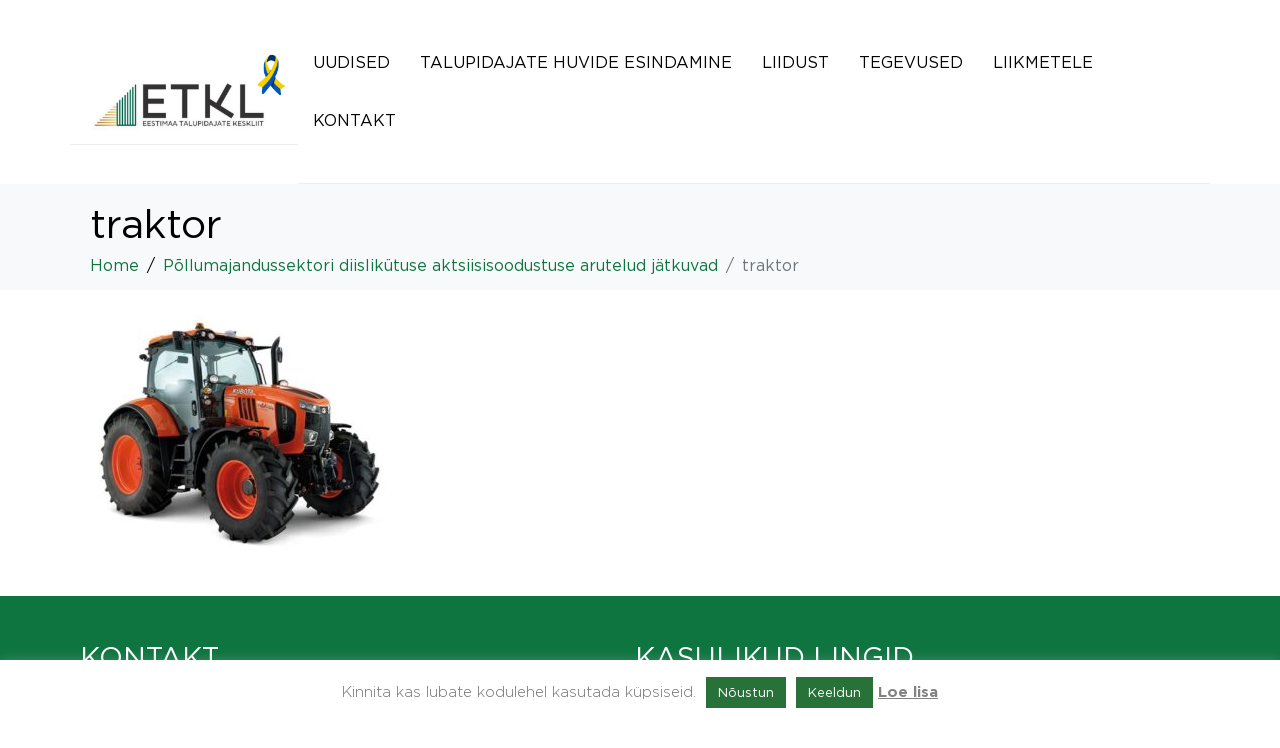

--- FILE ---
content_type: text/css
request_url: https://www.taluliit.ee/wp-content/plugins/simple-event-planner/public/css/simple-event-planner-public.css?ver=2.1.1
body_size: 8377
content:
@charset "UTF-8";
/**
 * Simple Event Planner Front-end Core CSS File - V 2.1.1
 *
 * @author PressTigers <support@presstigers.com>, 2016
 *
 * @since   1.0.0
 */
/*--------------------------------------------------------------
>>> TABLE OF CONTENTS:
----------------------------------------------------------------
1. Bootstrap
2. Simple Event Planner
    2.1. Reset and dependencies
    2.2. Components
    2.3. Pages
--------------------------------------------------------------*/
/*--------------------------------------------------------------
1. Bootstrap
--------------------------------------------------------------*/
/*!
 * Bootstrap v3.3.7 (http://getbootstrap.com)
 * Copyright 2011-2016 Twitter, Inc.
 * Licensed under MIT (https://github.com/twbs/bootstrap/blob/master/LICENSE)
 */
.sep-page .alert {
    margin-bottom: 20px;
    border: 1px solid transparent;
    border-radius: 4px;
    float: left;
    padding: 15px;
    width: 100%;
    font-size: 14px;
}
.sep-page .alert h4 {
    margin-top: 0;
    color: inherit;
}
.sep-page .alert .alert-link {
    font-weight: bold;
}
.sep-page .alert > p,
.sep-page .alert > ul {
    margin-bottom: 0;
}
.sep-page .alert > p + p {
    margin-top: 5px;
}
.sep-page .alert-dismissable,
.sep-page .alert-dismissible {
    padding-right: 35px;
}
.sep-page .alert-dismissable .close,
.sep-page .alert-dismissible .close {
    position: relative;
    top: -2px;
    right: -21px;
    color: inherit;
}
.sep-page .alert-success {
    background-color: #dff0d8;
    border-color: #d6e9c6;
    color: #3c763d;
}
.sep-page .alert-success hr {
    border-top-color: #c9e2b3;
}
.sep-page .alert-success .alert-link {
    color: #2b542c;
}
.sep-page .alert-info {
    background-color: #d9edf7;
    border-color: #bce8f1;
    color: #31708f;
}
.sep-page .alert-info hr {
    border-top-color: #a6e1ec;
}
.sep-page .alert-info .alert-link {
    color: #245269;
}
.sep-page .alert-warning {
    background-color: #fcf8e3;
    border-color: #faebcc;
    color: #8a6d3b;
}
.sep-page .alert-warning hr {
    border-top-color: #f7e1b5;
}
.sep-page .alert-warning .alert-link {
    color: #66512c;
}
.sep-page .alert-danger {
    background-color: #f2dede;
    border-color: #ebccd1;
    color: #a94442;
}
.sep-page .alert-danger hr {
    border-top-color: #e4b9c0;
}
.sep-page .alert-danger .alert-link {
    color: #843534;
}
.sep-page * {
    -webkit-box-sizing: border-box;
    -moz-box-sizing: border-box;
    box-sizing: border-box;
}
.sep-page *:before,
.sep-page *:after {
    -webkit-box-sizing: border-box;
    -moz-box-sizing: border-box;
    box-sizing: border-box;
}
.sep-page html {
    font-size: 10px;
    -webkit-tap-highlight-color: rgba(0, 0, 0, 0);
}
.sep-page body {
    font-family: "Roboto", sans-serif;
    font-size: 14px;
    line-height: 1.42857143;
    color: #868686;
    background-color: #fff;
}
.sep-page input,
.sep-page button,
.sep-page select,
.sep-page textarea {
    font-family: inherit;
    font-size: inherit;
    line-height: inherit;
}
.sep-page a {
    color: #3297fa;
    text-decoration: none;
}
.sep-page a:hover,
.sep-page a:focus {
    color: #02305e;
    text-decoration: none;
}
.sep-page a:focus {
    outline: thin dotted;
    outline: 5px auto -webkit-focus-ring-color;
    outline-offset: -2px;
}
.sep-page figure {
    margin: 0;
}
.sep-page img {
    vertical-align: middle;
}
.sep-page .img-responsive {
    display: block;
    max-width: 100%;
    height: auto;
}
.sep-page .img-rounded {
    border-radius: 6px;
}
.sep-page .img-circle {
    border-radius: 50%;
}
.sep-page .sr-only {
    position: absolute;
    width: 1px;
    height: 1px;
    margin: -1px;
    padding: 0;
    overflow: hidden;
    clip: rect(0, 0, 0, 0);
    border: 0;
}
.sep-page .sr-only-focusable:active,
.sep-page .sr-only-focusable:focus {
    position: static;
    width: auto;
    height: auto;
    margin: 0;
    overflow: visible;
    clip: auto;
}
.sep-page [role="button"] {
    cursor: pointer;
}
.sep-page h1,
.sep-page h2,
.sep-page h3,
.sep-page h4,
.sep-page h5,
.sep-page h6,
.sep-page .h1,
.sep-page .h2,
.sep-page .h3,
.sep-page .h4,
.sep-page .h5,
.sep-page .h6 {
    font-family: inherit;
    font-weight: 400;
    line-height: 1.1;
    color: inherit;
}
.sep-page h1 small,
.sep-page h2 small,
.sep-page h3 small,
.sep-page h4 small,
.sep-page h5 small,
.sep-page h6 small,
.sep-page .h1 small,
.sep-page .h2 small,
.sep-page .h3 small,
.sep-page .h4 small,
.sep-page .h5 small,
.sep-page .h6 small,
.sep-page h1 .small,
.sep-page h2 .small,
.sep-page h3 .small,
.sep-page h4 .small,
.sep-page h5 .small,
.sep-page h6 .small,
.sep-page .h1 .small,
.sep-page .h2 .small,
.sep-page .h3 .small,
.sep-page .h4 .small,
.sep-page .h5 .small,
.sep-page .h6 .small {
    font-weight: normal;
    line-height: 1;
}
.sep-page h1,
.sep-page .h1,
.sep-page h2,
.sep-page .h2,
.sep-page h3,
.sep-page .h3 {
    margin-top: 20px;
    margin-bottom: 10px;
}
.sep-page h1 small,
.sep-page .h1 small,
.sep-page h2 small,
.sep-page .h2 small,
.sep-page h3 small,
.sep-page .h3 small,
.sep-page h1 .small,
.sep-page .h1 .small,
.sep-page h2 .small,
.sep-page .h2 .small,
.sep-page h3 .small,
.sep-page .h3 .small {
    font-size: 65%;
}
.sep-page h4,
.sep-page .h4,
.sep-page h5,
.sep-page .h5,
.sep-page h6,
.sep-page .h6 {
    margin-top: 10px;
    margin-bottom: 10px;
}
.sep-page h4 small,
.sep-page .h4 small,
.sep-page h5 small,
.sep-page .h5 small,
.sep-page h6 small,
.sep-page .h6 small,
.sep-page h4 .small,
.sep-page .h4 .small,
.sep-page h5 .small,
.sep-page .h5 .small,
.sep-page h6 .small,
.sep-page .h6 .small {
    font-size: 75%;
}
.sep-page h1,
.sep-page .h1 {
    font-size: 36px;
}
.sep-page h2,
.sep-page .h2 {
    font-size: 30px;
}
.sep-page h3,
.sep-page .h3 {
    font-size: 24px;
}
.sep-page h4,
.sep-page .h4 {
    font-size: 18px;
}
.sep-page h5,
.sep-page .h5 {
    font-size: 14px;
}
.sep-page h6,
.sep-page .h6 {
    font-size: 12px;
}
.sep-page p {
    margin: 0 0 10px;
}
.sep-page .text-left {
    text-align: left;
}
.sep-page .text-right {
    text-align: right;
}
.sep-page .text-center {
    text-align: center;
}
.sep-page .text-justify {
    text-align: justify;
}
.sep-page .text-nowrap {
    white-space: nowrap;
}
.sep-page .text-lowercase {
    text-transform: lowercase;
}
.sep-page .text-uppercase {
    text-transform: uppercase;
}
.sep-page .text-capitalize {
    text-transform: capitalize;
}
.sep-page .text-primary {
    color: #3297fa;
}
a.sep-page .text-primary:hover,
a.sep-page .text-primary:focus {
    color: #067ef3;
}
.sep-page .bg-primary {
    color: #fff;
    background-color: #3297fa;
}
a.sep-page .bg-primary:hover,
a.sep-page .bg-primary:focus {
    background-color: #067ef3;
}
.sep-page ul,
.sep-page ol {
    margin-top: 0;
    margin-bottom: 10px;
}
.sep-page ul ul,
.sep-page ol ul,
.sep-page ul ol,
.sep-page ol ol {
    margin-bottom: 0;
}
.sep-page .container {
    margin-right: auto;
    margin-left: auto;
    padding-left: 15px;
    padding-right: 15px;
}
@media (min-width: 768px) {
    .sep-page .container {
        width: 750px;
    }
}
@media (min-width: 992px) {
    .sep-page .container {
        width: 970px;
    }
}
@media (min-width: 1200px) {
    .sep-page .container {
        width: 1170px;
    }
}
.sep-page .container-fluid {
    margin-right: auto;
    margin-left: auto;
    padding-left: 15px;
    padding-right: 15px;
}
.sep-page .row {
    margin-left: -15px;
    margin-right: -15px;
}
.sep-page .col-xs-1, .col-sm-1, .col-md-1, .col-lg-1, .col-xs-2, .col-sm-2, .col-md-2, .col-lg-2, .col-xs-3, .col-sm-3, .col-md-3, .col-lg-3, .col-xs-4, .col-sm-4, .col-md-4, .col-lg-4, .col-xs-5, .col-sm-5, .col-md-5, .col-lg-5, .col-xs-6, .col-sm-6, .col-md-6, .col-lg-6, .col-xs-7, .col-sm-7, .col-md-7, .col-lg-7, .col-xs-8, .col-sm-8, .col-md-8, .col-lg-8, .col-xs-9, .col-sm-9, .col-md-9, .col-lg-9, .col-xs-10, .col-sm-10, .col-md-10, .col-lg-10, .col-xs-11, .col-sm-11, .col-md-11, .col-lg-11, .col-xs-12, .col-sm-12, .col-md-12, .col-lg-12 {
    position: relative;
    min-height: 1px;
    padding-left: 15px;
    padding-right: 15px;
}
.sep-page .col-xs-1, .col-xs-2, .col-xs-3, .col-xs-4, .col-xs-5, .col-xs-6, .col-xs-7, .col-xs-8, .col-xs-9, .col-xs-10, .col-xs-11, .col-xs-12 {
    float: left;
}
.sep-page .col-xs-12 {
    width: 100%;
}
.sep-page .col-xs-11 {
    width: 91.66666667%;
}
.sep-page .col-xs-10 {
    width: 83.33333333%;
}
.sep-page .col-xs-9 {
    width: 75%;
}
.sep-page .col-xs-8 {
    width: 66.66666667%;
}
.sep-page .col-xs-7 {
    width: 58.33333333%;
}
.sep-page .col-xs-6 {
    width: 50%;
}
.sep-page .col-xs-5 {
    width: 41.66666667%;
}
.sep-page .col-xs-4 {
    width: 33.33333333%;
}
.sep-page .col-xs-3 {
    width: 25%;
}
.sep-page .col-xs-2 {
    width: 16.66666667%;
}
.sep-page .col-xs-1 {
    width: 8.33333333%;
}
.sep-page .col-xs-pull-12 {
    right: 100%;
}
.sep-page .col-xs-pull-11 {
    right: 91.66666667%;
}
.sep-page .col-xs-pull-10 {
    right: 83.33333333%;
}
.sep-page .col-xs-pull-9 {
    right: 75%;
}
.sep-page .col-xs-pull-8 {
    right: 66.66666667%;
}
.sep-page .col-xs-pull-7 {
    right: 58.33333333%;
}
.sep-page .col-xs-pull-6 {
    right: 50%;
}
.sep-page .col-xs-pull-5 {
    right: 41.66666667%;
}
.sep-page .col-xs-pull-4 {
    right: 33.33333333%;
}
.sep-page .col-xs-pull-3 {
    right: 25%;
}
.sep-page .col-xs-pull-2 {
    right: 16.66666667%;
}
.sep-page .col-xs-pull-1 {
    right: 8.33333333%;
}
.sep-page .col-xs-pull-0 {
    right: auto;
}
.sep-page .col-xs-push-12 {
    left: 100%;
}
.sep-page .col-xs-push-11 {
    left: 91.66666667%;
}
.sep-page .col-xs-push-10 {
    left: 83.33333333%;
}
.sep-page .col-xs-push-9 {
    left: 75%;
}
.sep-page .col-xs-push-8 {
    left: 66.66666667%;
}
.sep-page .col-xs-push-7 {
    left: 58.33333333%;
}
.sep-page .col-xs-push-6 {
    left: 50%;
}
.sep-page .col-xs-push-5 {
    left: 41.66666667%;
}
.sep-page .col-xs-push-4 {
    left: 33.33333333%;
}
.sep-page .col-xs-push-3 {
    left: 25%;
}
.sep-page .col-xs-push-2 {
    left: 16.66666667%;
}
.sep-page .col-xs-push-1 {
    left: 8.33333333%;
}
.sep-page .col-xs-push-0 {
    left: auto;
}
.sep-page .col-xs-offset-12 {
    margin-left: 100%;
}
.sep-page .col-xs-offset-11 {
    margin-left: 91.66666667%;
}
.sep-page .col-xs-offset-10 {
    margin-left: 83.33333333%;
}
.sep-page .col-xs-offset-9 {
    margin-left: 75%;
}
.sep-page .col-xs-offset-8 {
    margin-left: 66.66666667%;
}
.sep-page .col-xs-offset-7 {
    margin-left: 58.33333333%;
}
.sep-page .col-xs-offset-6 {
    margin-left: 50%;
}
.sep-page .col-xs-offset-5 {
    margin-left: 41.66666667%;
}
.sep-page .col-xs-offset-4 {
    margin-left: 33.33333333%;
}
.sep-page .col-xs-offset-3 {
    margin-left: 25%;
}
.sep-page .col-xs-offset-2 {
    margin-left: 16.66666667%;
}
.sep-page .col-xs-offset-1 {
    margin-left: 8.33333333%;
}
.sep-page .col-xs-offset-0 {
    margin-left: 0%;
}
@media (min-width: 768px) {
    .sep-page .col-sm-1, .col-sm-2, .col-sm-3, .col-sm-4, .col-sm-5, .col-sm-6, .col-sm-7, .col-sm-8, .col-sm-9, .col-sm-10, .col-sm-11, .col-sm-12 {
        float: left;
    }
    .sep-page .col-sm-12 {
        width: 100%;
    }
    .sep-page .col-sm-11 {
        width: 91.66666667%;
    }
    .sep-page .col-sm-10 {
        width: 83.33333333%;
    }
    .sep-page .col-sm-9 {
        width: 75%;
    }
    .sep-page .col-sm-8 {
        width: 66.66666667%;
    }
    .sep-page .col-sm-7 {
        width: 58.33333333%;
    }
    .sep-page .col-sm-6 {
        width: 50%;
    }
    .sep-page .col-sm-5 {
        width: 41.66666667%;
    }
    .sep-page .col-sm-4 {
        width: 33.33333333%;
    }
    .sep-page .col-sm-3 {
        width: 25%;
    }
    .sep-page .col-sm-2 {
        width: 16.66666667%;
    }
    .sep-page .col-sm-1 {
        width: 8.33333333%;
    }
    .sep-page .col-sm-pull-12 {
        right: 100%;
    }
    .sep-page .col-sm-pull-11 {
        right: 91.66666667%;
    }
    .sep-page .col-sm-pull-10 {
        right: 83.33333333%;
    }
    .sep-page .col-sm-pull-9 {
        right: 75%;
    }
    .sep-page .col-sm-pull-8 {
        right: 66.66666667%;
    }
    .sep-page .col-sm-pull-7 {
        right: 58.33333333%;
    }
    .sep-page .col-sm-pull-6 {
        right: 50%;
    }
    .sep-page .col-sm-pull-5 {
        right: 41.66666667%;
    }
    .sep-page .col-sm-pull-4 {
        right: 33.33333333%;
    }
    .sep-page .col-sm-pull-3 {
        right: 25%;
    }
    .sep-page .col-sm-pull-2 {
        right: 16.66666667%;
    }
    .sep-page .col-sm-pull-1 {
        right: 8.33333333%;
    }
    .sep-page .col-sm-pull-0 {
        right: auto;
    }
    .sep-page .col-sm-push-12 {
        left: 100%;
    }
    .sep-page .col-sm-push-11 {
        left: 91.66666667%;
    }
    .sep-page .col-sm-push-10 {
        left: 83.33333333%;
    }
    .sep-page .col-sm-push-9 {
        left: 75%;
    }
    .sep-page .col-sm-push-8 {
        left: 66.66666667%;
    }
    .sep-page .col-sm-push-7 {
        left: 58.33333333%;
    }
    .sep-page .col-sm-push-6 {
        left: 50%;
    }
    .sep-page .col-sm-push-5 {
        left: 41.66666667%;
    }
    .sep-page .col-sm-push-4 {
        left: 33.33333333%;
    }
    .sep-page .col-sm-push-3 {
        left: 25%;
    }
    .sep-page .col-sm-push-2 {
        left: 16.66666667%;
    }
    .sep-page .col-sm-push-1 {
        left: 8.33333333%;
    }
    .sep-page .col-sm-push-0 {
        left: auto;
    }
    .sep-page .col-sm-offset-12 {
        margin-left: 100%;
    }
    .sep-page .col-sm-offset-11 {
        margin-left: 91.66666667%;
    }
    .sep-page .col-sm-offset-10 {
        margin-left: 83.33333333%;
    }
    .sep-page .col-sm-offset-9 {
        margin-left: 75%;
    }
    .sep-page .col-sm-offset-8 {
        margin-left: 66.66666667%;
    }
    .sep-page .col-sm-offset-7 {
        margin-left: 58.33333333%;
    }
    .sep-page .col-sm-offset-6 {
        margin-left: 50%;
    }
    .sep-page .col-sm-offset-5 {
        margin-left: 41.66666667%;
    }
    .sep-page .col-sm-offset-4 {
        margin-left: 33.33333333%;
    }
    .sep-page .col-sm-offset-3 {
        margin-left: 25%;
    }
    .sep-page .col-sm-offset-2 {
        margin-left: 16.66666667%;
    }
    .sep-page .col-sm-offset-1 {
        margin-left: 8.33333333%;
    }
    .sep-page .col-sm-offset-0 {
        margin-left: 0%;
    }
}
@media (min-width: 992px) {
    .sep-page .col-md-1, .col-md-2, .col-md-3, .col-md-4, .col-md-5, .col-md-6, .col-md-7, .col-md-8, .col-md-9, .col-md-10, .col-md-11, .col-md-12 {
        float: left;
    }
    .sep-page .col-md-12 {
        width: 100%;
    }
    .sep-page .col-md-11 {
        width: 91.66666667%;
    }
    .sep-page .col-md-10 {
        width: 83.33333333%;
    }
    .sep-page .col-md-9 {
        width: 75%;
    }
    .sep-page .col-md-8 {
        width: 66.66666667%;
    }
    .sep-page .col-md-7 {
        width: 58.33333333%;
    }
    .sep-page .col-md-6 {
        width: 50%;
    }
    .sep-page .col-md-5 {
        width: 41.66666667%;
    }
    .sep-page .col-md-4 {
        width: 33.33333333%;
    }
    .sep-page .col-md-3 {
        width: 25%;
    }
    .sep-page .col-md-2 {
        width: 16.66666667%;
    }
    .sep-page .col-md-1 {
        width: 8.33333333%;
    }
    .sep-page .col-md-pull-12 {
        right: 100%;
    }
    .sep-page .col-md-pull-11 {
        right: 91.66666667%;
    }
    .sep-page .col-md-pull-10 {
        right: 83.33333333%;
    }
    .sep-page .col-md-pull-9 {
        right: 75%;
    }
    .sep-page .col-md-pull-8 {
        right: 66.66666667%;
    }
    .sep-page .col-md-pull-7 {
        right: 58.33333333%;
    }
    .sep-page .col-md-pull-6 {
        right: 50%;
    }
    .sep-page .col-md-pull-5 {
        right: 41.66666667%;
    }
    .sep-page .col-md-pull-4 {
        right: 33.33333333%;
    }
    .sep-page .col-md-pull-3 {
        right: 25%;
    }
    .sep-page .col-md-pull-2 {
        right: 16.66666667%;
    }
    .sep-page .col-md-pull-1 {
        right: 8.33333333%;
    }
    .sep-page .col-md-pull-0 {
        right: auto;
    }
    .sep-page .col-md-push-12 {
        left: 100%;
    }
    .sep-page .col-md-push-11 {
        left: 91.66666667%;
    }
    .sep-page .col-md-push-10 {
        left: 83.33333333%;
    }
    .sep-page .col-md-push-9 {
        left: 75%;
    }
    .sep-page .col-md-push-8 {
        left: 66.66666667%;
    }
    .sep-page .col-md-push-7 {
        left: 58.33333333%;
    }
    .sep-page .col-md-push-6 {
        left: 50%;
    }
    .sep-page .col-md-push-5 {
        left: 41.66666667%;
    }
    .sep-page .col-md-push-4 {
        left: 33.33333333%;
    }
    .sep-page .col-md-push-3 {
        left: 25%;
    }
    .sep-page .col-md-push-2 {
        left: 16.66666667%;
    }
    .sep-page .col-md-push-1 {
        left: 8.33333333%;
    }
    .sep-page .col-md-push-0 {
        left: auto;
    }
    .sep-page .col-md-offset-12 {
        margin-left: 100%;
    }
    .sep-page .col-md-offset-11 {
        margin-left: 91.66666667%;
    }
    .sep-page .col-md-offset-10 {
        margin-left: 83.33333333%;
    }
    .sep-page .col-md-offset-9 {
        margin-left: 75%;
    }
    .sep-page .col-md-offset-8 {
        margin-left: 66.66666667%;
    }
    .sep-page .col-md-offset-7 {
        margin-left: 58.33333333%;
    }
    .sep-page .col-md-offset-6 {
        margin-left: 50%;
    }
    .sep-page .col-md-offset-5 {
        margin-left: 41.66666667%;
    }
    .sep-page .col-md-offset-4 {
        margin-left: 33.33333333%;
    }
    .sep-page .col-md-offset-3 {
        margin-left: 25%;
    }
    .sep-page .col-md-offset-2 {
        margin-left: 16.66666667%;
    }
    .sep-page .col-md-offset-1 {
        margin-left: 8.33333333%;
    }
    .sep-page .col-md-offset-0 {
        margin-left: 0%;
    }
}
@media (min-width: 1200px) {
    .sep-page .col-lg-1, .col-lg-2, .col-lg-3, .col-lg-4, .col-lg-5, .col-lg-6, .col-lg-7, .col-lg-8, .col-lg-9, .col-lg-10, .col-lg-11, .col-lg-12 {
        float: left;
    }
    .sep-page .col-lg-12 {
        width: 100%;
    }
    .sep-page .col-lg-11 {
        width: 91.66666667%;
    }
    .sep-page .col-lg-10 {
        width: 83.33333333%;
    }
    .sep-page .col-lg-9 {
        width: 75%;
    }
    .sep-page .col-lg-8 {
        width: 66.66666667%;
    }
    .sep-page .col-lg-7 {
        width: 58.33333333%;
    }
    .sep-page .col-lg-6 {
        width: 50%;
    }
    .sep-page .col-lg-5 {
        width: 41.66666667%;
    }
    .sep-page .col-lg-4 {
        width: 33.33333333%;
    }
    .sep-page .col-lg-3 {
        width: 25%;
    }
    .sep-page .col-lg-2 {
        width: 16.66666667%;
    }
    .sep-page .col-lg-1 {
        width: 8.33333333%;
    }
    .sep-page .col-lg-pull-12 {
        right: 100%;
    }
    .sep-page .col-lg-pull-11 {
        right: 91.66666667%;
    }
    .sep-page .col-lg-pull-10 {
        right: 83.33333333%;
    }
    .sep-page .col-lg-pull-9 {
        right: 75%;
    }
    .sep-page .col-lg-pull-8 {
        right: 66.66666667%;
    }
    .sep-page .col-lg-pull-7 {
        right: 58.33333333%;
    }
    .sep-page .col-lg-pull-6 {
        right: 50%;
    }
    .sep-page .col-lg-pull-5 {
        right: 41.66666667%;
    }
    .sep-page .col-lg-pull-4 {
        right: 33.33333333%;
    }
    .sep-page .col-lg-pull-3 {
        right: 25%;
    }
    .sep-page .col-lg-pull-2 {
        right: 16.66666667%;
    }
    .sep-page .col-lg-pull-1 {
        right: 8.33333333%;
    }
    .sep-page .col-lg-pull-0 {
        right: auto;
    }
    .sep-page .col-lg-push-12 {
        left: 100%;
    }
    .sep-page .col-lg-push-11 {
        left: 91.66666667%;
    }
    .sep-page .col-lg-push-10 {
        left: 83.33333333%;
    }
    .sep-page .col-lg-push-9 {
        left: 75%;
    }
    .sep-page .col-lg-push-8 {
        left: 66.66666667%;
    }
    .sep-page .col-lg-push-7 {
        left: 58.33333333%;
    }
    .sep-page .col-lg-push-6 {
        left: 50%;
    }
    .sep-page .col-lg-push-5 {
        left: 41.66666667%;
    }
    .sep-page .col-lg-push-4 {
        left: 33.33333333%;
    }
    .sep-page .col-lg-push-3 {
        left: 25%;
    }
    .sep-page .col-lg-push-2 {
        left: 16.66666667%;
    }
    .sep-page .col-lg-push-1 {
        left: 8.33333333%;
    }
    .sep-page .col-lg-push-0 {
        left: auto;
    }
    .sep-page .col-lg-offset-12 {
        margin-left: 100%;
    }
    .sep-page .col-lg-offset-11 {
        margin-left: 91.66666667%;
    }
    .sep-page .col-lg-offset-10 {
        margin-left: 83.33333333%;
    }
    .sep-page .col-lg-offset-9 {
        margin-left: 75%;
    }
    .sep-page .col-lg-offset-8 {
        margin-left: 66.66666667%;
    }
    .sep-page .col-lg-offset-7 {
        margin-left: 58.33333333%;
    }
    .sep-page .col-lg-offset-6 {
        margin-left: 50%;
    }
    .sep-page .col-lg-offset-5 {
        margin-left: 41.66666667%;
    }
    .sep-page .col-lg-offset-4 {
        margin-left: 33.33333333%;
    }
    .sep-page .col-lg-offset-3 {
        margin-left: 25%;
    }
    .sep-page .col-lg-offset-2 {
        margin-left: 16.66666667%;
    }
    .sep-page .col-lg-offset-1 {
        margin-left: 8.33333333%;
    }
    .sep-page .col-lg-offset-0 {
        margin-left: 0%;
    }
}
.sep-page table {
    background-color: transparent;
}
.sep-page th {
    text-align: left;
}
.sep-page .table {
    width: 100%;
    max-width: 100%;
    margin-bottom: 20px;
}
.sep-page .table > thead > tr > th,
.sep-page .table > tbody > tr > th,
.sep-page .table > tfoot > tr > th,
.sep-page .table > thead > tr > td,
.sep-page .table > tbody > tr > td,
.sep-page .table > tfoot > tr > td {
    padding: 8px;
    line-height: 1.42857143;
    vertical-align: top;
    border-top: 1px solid #ddd;
}
.sep-page .table > thead > tr > th {
    vertical-align: bottom;
    border-bottom: 2px solid #ddd;
}
.sep-page .table > caption + thead > tr:first-child > th,
.sep-page .table > colgroup + thead > tr:first-child > th,
.sep-page .table > thead:first-child > tr:first-child > th,
.sep-page .table > caption + thead > tr:first-child > td,
.sep-page .table > colgroup + thead > tr:first-child > td,
.sep-page .table > thead:first-child > tr:first-child > td {
    border-top: 0;
}
.sep-page .table > tbody + tbody {
    border-top: 2px solid #ddd;
}
.sep-page .table .table {
    background-color: #fff;
}
.sep-page .table-condensed > thead > tr > th,
.sep-page .table-condensed > tbody > tr > th,
.sep-page .table-condensed > tfoot > tr > th,
.sep-page .table-condensed > thead > tr > td,
.sep-page .table-condensed > tbody > tr > td,
.sep-page .table-condensed > tfoot > tr > td {
    padding: 5px;
}
.sep-page .table-bordered {
    border: 1px solid #ddd;
}
.sep-page .table-bordered > thead > tr > th,
.sep-page .table-bordered > tbody > tr > th,
.sep-page .table-bordered > tfoot > tr > th,
.sep-page .table-bordered > thead > tr > td,
.sep-page .table-bordered > tbody > tr > td,
.sep-page .table-bordered > tfoot > tr > td {
    border: 1px solid #ddd;
}
.sep-page .table-bordered > thead > tr > th,
.sep-page .table-bordered > thead > tr > td {
    border-bottom-width: 2px;
}
.sep-page .table-striped > tbody > tr:nth-of-type(odd) {
    background-color: #f9f9f9;
}
.sep-page .table-hover > tbody > tr:hover {
    background-color: #f5f5f5;
}
.sep-page table col[class*="col-"] {
    position: static;
    float: none;
    display: table-column;
}
.sep-page table td[class*="col-"],
.sep-page table th[class*="col-"] {
    position: static;
    float: none;
    display: table-cell;
}
.sep-page .table-responsive {
    overflow-x: auto;
    min-height: 0.01%;
}
@media screen and (max-width: 767px) {
    .sep-page .table-responsive {
        width: 100%;
        margin-bottom: 15px;
        overflow-y: hidden;
        -ms-overflow-style: -ms-autohiding-scrollbar;
        border: 1px solid #ddd;
    }
    .sep-page .table-responsive > .table {
        margin-bottom: 0;
    }
    .sep-page .table-responsive > .table > thead > tr > th,
    .sep-page .table-responsive > .table > tbody > tr > th,
    .sep-page .table-responsive > .table > tfoot > tr > th,
    .sep-page .table-responsive > .table > thead > tr > td,
    .sep-page .table-responsive > .table > tbody > tr > td,
    .sep-page .table-responsive > .table > tfoot > tr > td {
        white-space: nowrap;
    }
    .sep-page .table-responsive > .table-bordered {
        border: 0;
    }
    .sep-page .table-responsive > .table-bordered > thead > tr > th:first-child,
    .sep-page .table-responsive > .table-bordered > tbody > tr > th:first-child,
    .sep-page .table-responsive > .table-bordered > tfoot > tr > th:first-child,
    .sep-page .table-responsive > .table-bordered > thead > tr > td:first-child,
    .sep-page .table-responsive > .table-bordered > tbody > tr > td:first-child,
    .sep-page .table-responsive > .table-bordered > tfoot > tr > td:first-child {
        border-left: 0;
    }
    .sep-page .table-responsive > .table-bordered > thead > tr > th:last-child,
    .sep-page .table-responsive > .table-bordered > tbody > tr > th:last-child,
    .sep-page .table-responsive > .table-bordered > tfoot > tr > th:last-child,
    .sep-page .table-responsive > .table-bordered > thead > tr > td:last-child,
    .sep-page .table-responsive > .table-bordered > tbody > tr > td:last-child,
    .sep-page .table-responsive > .table-bordered > tfoot > tr > td:last-child {
        border-right: 0;
    }
    .sep-page .table-responsive > .table-bordered > tbody > tr:last-child > th,
    .sep-page .table-responsive > .table-bordered > tfoot > tr:last-child > th,
    .sep-page .table-responsive > .table-bordered > tbody > tr:last-child > td,
    .sep-page .table-responsive > .table-bordered > tfoot > tr:last-child > td {
        border-bottom: 0;
    }
}
.clearfix:before,
.clearfix:after,
.sep-page .container:before,
.sep-page .container:after,
.sep-page .container-fluid:before,
.sep-page .container-fluid:after,
.sep-page .row:before,
.sep-page .row:after {
    content: " ";
    display: table;
}
.clearfix:after,
.sep-page .container:after,
.sep-page .container-fluid:after,
.sep-page .row:after {
    clear: both;
}
.center-block {
    display: block;
    margin-left: auto;
    margin-right: auto;
}
.pull-right {
    float: right !important;
}
.pull-left {
    float: left !important;
}
.hide {
    display: none !important;
}
.show {
    display: block !important;
}
.invisible {
    visibility: hidden;
}
.text-hide {
    font: 0/0 a;
    color: transparent;
    text-shadow: none;
    background-color: transparent;
    border: 0;
}
.hidden {
    display: none !important;
}
.affix {
    position: fixed;
}
@-ms-viewport {
    width: device-width;
}
.visible-xs,
.visible-sm,
.visible-md,
.visible-lg {
    display: none !important;
}
.visible-xs-block,
.visible-xs-inline,
.visible-xs-inline-block,
.visible-sm-block,
.visible-sm-inline,
.visible-sm-inline-block,
.visible-md-block,
.visible-md-inline,
.visible-md-inline-block,
.visible-lg-block,
.visible-lg-inline,
.visible-lg-inline-block {
    display: none !important;
}
@media (max-width: 767px) {
    .visible-xs {
        display: block !important;
    }
    table.visible-xs {
        display: table !important;
    }
    tr.visible-xs {
        display: table-row !important;
    }
    th.visible-xs,
    td.visible-xs {
        display: table-cell !important;
    }
}
@media (max-width: 767px) {
    .visible-xs-block {
        display: block !important;
    }
}
@media (max-width: 767px) {
    .visible-xs-inline {
        display: inline !important;
    }
}
@media (max-width: 767px) {
    .visible-xs-inline-block {
        display: inline-block !important;
    }
}
@media (min-width: 768px) and (max-width: 991px) {
    .visible-sm {
        display: block !important;
    }
    table.visible-sm {
        display: table !important;
    }
    tr.visible-sm {
        display: table-row !important;
    }
    th.visible-sm,
    td.visible-sm {
        display: table-cell !important;
    }
}
@media (min-width: 768px) and (max-width: 991px) {
    .visible-sm-block {
        display: block !important;
    }
}
@media (min-width: 768px) and (max-width: 991px) {
    .visible-sm-inline {
        display: inline !important;
    }
}
@media (min-width: 768px) and (max-width: 991px) {
    .visible-sm-inline-block {
        display: inline-block !important;
    }
}
@media (min-width: 992px) and (max-width: 1199px) {
    .visible-md {
        display: block !important;
    }
    table.visible-md {
        display: table !important;
    }
    tr.visible-md {
        display: table-row !important;
    }
    th.visible-md,
    td.visible-md {
        display: table-cell !important;
    }
}
@media (min-width: 992px) and (max-width: 1199px) {
    .visible-md-block {
        display: block !important;
    }
}
@media (min-width: 992px) and (max-width: 1199px) {
    .visible-md-inline {
        display: inline !important;
    }
}
@media (min-width: 992px) and (max-width: 1199px) {
    .visible-md-inline-block {
        display: inline-block !important;
    }
}
@media (min-width: 1200px) {
    .visible-lg {
        display: block !important;
    }
    table.visible-lg {
        display: table !important;
    }
    tr.visible-lg {
        display: table-row !important;
    }
    th.visible-lg,
    td.visible-lg {
        display: table-cell !important;
    }
}
@media (min-width: 1200px) {
    .visible-lg-block {
        display: block !important;
    }
}
@media (min-width: 1200px) {
    .visible-lg-inline {
        display: inline !important;
    }
}
@media (min-width: 1200px) {
    .visible-lg-inline-block {
        display: inline-block !important;
    }
}
@media (max-width: 767px) {
    .hidden-xs {
        display: none !important;
    }
}
@media (min-width: 768px) and (max-width: 991px) {
    .hidden-sm {
        display: none !important;
    }
}
@media (min-width: 992px) and (max-width: 1199px) {
    .hidden-md {
        display: none !important;
    }
}
@media (min-width: 1200px) {
    .hidden-lg {
        display: none !important;
    }
}
.visible-print {
    display: none !important;
}
@media print {
    .visible-print {
        display: block !important;
    }
    table.visible-print {
        display: table !important;
    }
    tr.visible-print {
        display: table-row !important;
    }
    th.visible-print,
    td.visible-print {
        display: table-cell !important;
    }
}
.visible-print-block {
    display: none !important;
}
@media print {
    .visible-print-block {
        display: block !important;
    }
}
.visible-print-inline {
    display: none !important;
}
@media print {
    .visible-print-inline {
        display: inline !important;
    }
}
.visible-print-inline-block {
    display: none !important;
}
@media print {
    .visible-print-inline-block {
        display: inline-block !important;
    }
}
@media print {
    .hidden-print {
        display: none !important;
    }
}
/*--------------------------------------------------------------
2. Simple Event Planner
--------------------------------------------------------------*/
/* Reset and dependencies */
/* Components */
.sep-page .list-view,
.sep-page .listing,
.sep-page .grid,
.sep-page .sep-detail,
.sep-page .sep-calendar {
    font-family: "Roboto", sans-serif;
}
.sep-page .list-view a,
.sep-page .listing a,
.sep-page .grid a,
.sep-page .sep-detail a,
.sep-page .sep-calendar a {
    border: none !important;
    box-shadow: none !important;
    text-decoration: none !important;
}
.sep-page .list-view .search .form-control,
.sep-page .listing .search .form-control,
.sep-page .grid .search .form-control,
.sep-page .sep-detail .search .form-control,
.sep-page .sep-calendar .search .form-control {
    height: 42px;
    padding: 10px;
    border-radius: none;
}
.sep-page .list-view .search .form-group,
.sep-page .listing .search .form-group,
.sep-page .grid .search .form-group,
.sep-page .sep-detail .search .form-group,
.sep-page .sep-calendar .search .form-group {
    overflow: hidden;
    position: relative;
}
.sep-page .sep-filters {
    background-color: #f2f2f2;
    border: 0;
    margin: 30px 0 15px;
    padding: 35px 30px 0;
}
.sep-page .sep-filters .form-control {
    -webkit-border-radius: 0;
    -moz-border-radius: 0;
    border-radius: 0;
    font-size: 16px;
    height: 40px;
    margin-bottom: 35px;
}
.sep-page .sep-filters select {
    -moz-appearance: inherit;
    -webkit-appearance: inherit;
    background: #fff url("../images/select-arrow.png") no-repeat center right 10px;
}
.sep-page .pagination {
    -webkit-border-radius: 0;
    -moz-border-radius: 0;
    border-radius: 0;
    float: left;
    margin: 15px 0;
    padding: 0;
    width: 100%;
    box-shadow: none;
    position: relative;
    border: none;
}
.sep-page .pagination:before,
.sep-page .pagination:after {
    background-color: transparent;
}
.sep-page .pagination li {
    background-color: #e1e1e1;
    display: inline-block;
    vertical-align: middle;
    line-height: 20px;
    margin-right: 2px;
}
.sep-page .pagination li .next,
.sep-page .pagination li .prev {
    height: auto;
    width: auto;
    content: none;
    position: static;
    margin-top: 0;
    padding: 8px 16px;
    line-height: 23px;
    vertical-align: middle;
}
.sep-page .pagination li a {
    background-color: #e1e1e1;
    -webkit-border-radius: 0;
    -moz-border-radius: 0;
    border-radius: 0;
    color: #363e40;
    font-weight: 300;
    margin: 0;
    padding: 8px 16px;
    text-align: center;
    line-height: 23px;
    text-decoration: none;
}
.sep-page .pagination li a:before,
.sep-page .pagination li a:after {
    line-height: 23px;
    height: auto;
    width: auto;
    content: none;
    display: block;
    vertical-align: middle;
}
@media (max-width: 767px) {
    .sep-page .pagination li a {
        margin: 0 3px;
        text-align: center;
    }
}
.sep-page .pagination li a:hover {
    background-color: #3297fa;
    color: #fff;
}
.sep-page .pagination li a:focus {
    background-color: #fff;
    color: #363e40;
}
.sep-page .pagination li span {
    border: none;
    -webkit-border-radius: 0;
    -moz-border-radius: 0;
    border-radius: 0;
    color: #363e40;
    font-weight: normal;
    margin: 0;
    padding: 8px 16px;
    text-align: center;
    line-height: 23px;
}
.sep-page .pagination li span:before,
.sep-page .pagination li span:after {
    line-height: normal;
    height: auto;
    width: auto;
    content: none;
    display: block;
}
@media (max-width: 767px) {
    .sep-page .pagination li span {
        margin: 0 3px;
        text-align: center;
    }
}
.sep-page .pagination li span:hover {
    color: #fff;
    background-color: #3297fa;
}
.sep-page .pagination li span.current {
    color: #fff;
    background-color: #3297fa;
}
.sep-page .pagination li span.current:hover {
    color: #fff;
    background-color: #3297fa;
}
.sep-page .pagination li:first-child a,
.sep-page .pagination li:first-child span {
    -webkit-border-radius: 0;
    -moz-border-radius: 0;
    border-radius: 0;
    margin-left: 0;
}
.sep-page .pagination li:last-child a,
.sep-page .pagination li:last-child span {
    -webkit-border-radius: 0;
    -moz-border-radius: 0;
    border-radius: 0;
    margin-right: 0;
}
.sep-page .pagination li:before {
    content: none;
}
/* Pages */
.sep-page .listing .search {
    margin-bottom: 30px;
    float: left;
    width: 100%;
    position: relative;
}
.sep-page .listing .search input {
    width: 100%;
}
.sep-page .listing .search button {
    width: 50px;
    position: absolute;
    top: 0;
    right: 0;
    background-color: #3297fa;
    color: #fff;
    border: none;
    padding: 25px 0;
}
.sep-page .listing .search button i {
    position: absolute;
    right: 15px;
    top: 13px;
    font-size: 16px;
}
.sep-page .list-view .no_found {
    font-size: 14px;
    color: #363e40;
}
.sep-page .list-view .btn.btn-primary {
    background-color: #3399fe;
    color: #fff;
    padding: 10px;
}
.sep-page .list-view .btn.btn-primary:hover {
    background-color: #067ef3;
}
.sep-page .list-view article {
    background: #f7f7f7;
    overflow: hidden;
    float: left;
    width: 100%;
    margin: 20px 0;
}
.sep-page .list-view article:first-child {
    margin-top: 0;
}
.sep-page .list-view article figure img {
    width: 100%;
}
.sep-page .list-view article .date {
    background-color: #3297fa;
    color: #fff;
    bottom: 0;
    left: 0;
    position: absolute;
    top: 0;
    width: 20%;
    margin-left: 15px;
}
@media (max-width: 768px) {
    .sep-page .list-view article .date {
        margin-left: 0;
        padding: 40px 0;
        position: relative;
        width: 100%;
    }
}
.sep-page .list-view article .date .date-style {
    text-align: center;
    font-size: 18px;
    font-weight: normal;
    position: absolute;
    top: 50%;
    transform: translateY(-50%);
    width: 100%;
}
@media (max-width: 768px) {
    .sep-page .list-view article .date .date-style {
        padding: 3% 0;
    }
}
.sep-page .list-view article .date .date-style strong {
    font-size: 24px;
    font-weight: bold;
}
.sep-page .list-view article .description {
    margin-left: 20%;
    padding: 30px;
}
@media (max-width: 768px) {
    .sep-page .list-view article .description {
        margin-left: 0;
    }
}
.sep-page .list-view article .description h4 {
    margin-bottom: 6px;
    margin-top: 0;
}
.sep-page .list-view article .description h4 a {
    color: #363e40;
    font-weight: bold;
}
.sep-page .list-view article .description h4.location {
    margin-bottom: 4px;
}
.sep-page .list-view article .description h4.location a {
    font-size: 18px;
    color: #868686;
    text-transform: capitalize;
    font-weight: normal;
}
.sep-page .list-view article .description .time time {
    color: #868686;
    font-size: 14px;
}
.sep-page .grid .search {
    margin-bottom: 30px;
    float: left;
    width: 100%;
    position: relative;
}
.sep-page .grid .search input {
    width: 100%;
}
.sep-page .grid .search button {
    width: 50px;
    position: absolute;
    top: 0;
    right: 0;
    background-color: #3297fa;
    color: #fff;
    border: none;
    padding: 25px 0;
}
.sep-page .grid .search button i {
    position: absolute;
    right: 15px;
    top: 13px;
    font-size: 16px;
}
.sep-page .grid-view .no_found {
    font-size: 14px;
    color: #363e40;
    padding-left: 15px;
}
.sep-page .grid-view .btn.btn-primary {
    background-color: #3399fe;
    color: #fff;
    padding: 10px;
}
.sep-page .grid-view .btn.btn-primary:hover {
    background-color: #067ef3;
}
.sep-page .grid-view [class*="col-sm-"] {
    margin-bottom: 40px;
}
.sep-page .grid-view [class*="col-sm-"]:nth-child(3n+1) {
    clear: left;
}
@media (min-width: 768px) and (max-width: 991px) {
    .sep-page .grid-view [class*="col-sm-"]:nth-child(3n+1) {
        clear: none;
    }
}
.sep-page .grid-view article {
    background: #f7f7f7;
}
.sep-page .grid-view article:first-child {
    margin-top: 0;
}
.sep-page .grid-view article figure img {
    width: 100%;
}
.sep-page .grid-view article .date {
    background-color: #3297fa;
    color: #fff;
    margin-left: 0;
    padding: 40px 0;
    position: relative;
    width: 100%;
}
@media (max-width: 768px) {
    .sep-page .grid-view article .date {
        margin-left: 0;
        padding: 40px 0;
        position: relative;
        width: 100%;
    }
}
.sep-page .grid-view article .date .date-style {
    text-align: center;
    font-size: 18px;
    font-weight: normal;
    position: absolute;
    top: 50%;
    transform: translateY(-50%);
    width: 100%;
}
@media (max-width: 768px) {
    .sep-page .grid-view article .date .date-style {
        padding: 3% 0;
    }
}
.sep-page .grid-view article .date .date-style strong {
    font-size: 24px;
    font-weight: bold;
}
.sep-page .grid-view article .description {
    margin-left: 0;
    padding: 30px;
}
.sep-page .grid-view article .description h4 {
    margin-bottom: 6px;
    margin-top: 0;
}
.sep-page .grid-view article .description h4 a {
    color: #363e40;
    font-weight: bold;
}
.sep-page .grid-view article .description h4.location {
    margin-bottom: 4px;
}
.sep-page .grid-view article .description h4.location a {
    font-size: 18px;
    color: #868686;
    text-transform: capitalize;
    font-weight: normal;
}
.sep-page .grid-view article .description .time time {
    color: #868686;
    font-size: 14px;
}
.sep-page .sep-calendar {
    margin: 30px 0 0;
    overflow: hidden;
}
.sep-page .sep-calendar .search {
    margin-bottom: 30px;
    float: left;
    width: 100%;
    position: relative;
}
.sep-page .sep-calendar .search input {
    width: 100%;
}
.sep-page .sep-calendar .search button {
    width: 50px;
    position: absolute;
    top: 0;
    right: 0;
    background-color: #3297fa;
    color: #fff;
    border: none;
    padding: 25px 0;
}
.sep-page .sep-calendar .search button i {
    position: absolute;
    right: 15px;
    top: 13px;
    font-size: 16px;
}
.sep-page .sep-calendar .simple-event-calendar {
    border: 1px solid #ececec;
    float: left;
    width: 100%;
}
.sep-page .sep-calendar .simple-event-calendar .sep-calendar {
    margin: 0;
}
.sep-page .sep-calendar .simple-event-calendar .sep-calendar .simple-event-calendar {
    border: none;
}
.sep-page .sep-calendar .hidden {
    display: none;
}
.sep-page .sep-calendar .eventCalendar-wrap {
    position: relative;
    overflow: hidden;
    box-shadow: none;
    border-radius: 0;
    color: #333;
    float: left;
    width: 100%;
}
.sep-page .sep-calendar .eventCalendar-wrap .eventCalendar-arrow {
    position: absolute;
    z-index: 5;
    top: 3px;
    border: 1px solid #fff;
    border-radius: 100%;
    color: #fff;
    line-height: 28px;
    height: 16px;
    width: 16px;
    line-height: 16px;
    text-decoration: none;
    top: 15px;
    text-align: center;
}
.sep-page .sep-calendar .eventCalendar-wrap .eventCalendar-arrow:hover {
    color: #fff;
    opacity: 0.7;
}
.sep-page .sep-calendar .eventCalendar-wrap .eventCalendar-arrow:focus {
    color: #fff;
}
.sep-page .sep-calendar .eventCalendar-wrap .eventCalendar-arrow span {
    height: 0;
    width: 0;
    line-height: 0;
    position: relative;
    float: left;
    text-indent: -5000px;
}
.sep-page .sep-calendar .eventCalendar-wrap .eventCalendar-arrow.eventCalendar-prev span {
    position: relative;
    display: block;
}
.sep-page .sep-calendar .eventCalendar-wrap .eventCalendar-arrow.eventCalendar-prev span:before {
    content: "\f104";
    font-family: FontAwesome;
    left: -5px;
    position: absolute;
    top: 0;
    color: #000;
}
.sep-page .sep-calendar .eventCalendar-wrap .eventCalendar-prev {
    left: 10px;
    background: url(../images/left-arrow.jpg) no-repeat center center;
}
.sep-page .sep-calendar .eventCalendar-wrap .eventCalendar-next {
    right: 10px;
    background: url(../images/right-arrow.jpg) no-repeat center center;
}
.sep-page .sep-calendar .eventCalendar-wrap .eventCalendar-slider {
    height: 80px;
}
.sep-page .sep-calendar .eventCalendar-wrap .eventCalendar-slider .eventCalendar-monthWrap {
    border-radius: 0;
    top: 0;
    left: 0;
}
.sep-page .sep-calendar .eventCalendar-wrap .eventCalendar-slider .eventCalendar-monthWrap .eventCalendar-currentTitle {
    line-height: 25px;
    padding: 10px 0;
    width: 100%;
    text-align: center;
}
.sep-page .sep-calendar .eventCalendar-wrap .eventCalendar-slider .eventCalendar-monthWrap .eventCalendar-currentTitle .eventCalendar-monthTitle {
    font-size: 22px;
    font-family: 'Roboto', sans-serif;
    text-transform: uppercase;
    float: none;
    text-decoration: none;
    padding: 0 10px;
    box-shadow: none;
}
.sep-page .sep-calendar .eventCalendar-wrap .eventCalendar-slider .eventCalendar-monthWrap.eventCalendar-oldMonth {
    display: none;
}
.sep-page .sep-calendar .eventCalendar-wrap .eventCalendar-slider .eventCalendar-monthWrap.eventCalendar-currentMonth {
    border-bottom: 1px solid #ececec;
    float: left;
    width: 100%;
    z-index: 1;
}
.sep-page .sep-calendar .eventCalendar-wrap .eventCalendar-slider .eventCalendar-monthWrap .eventCalendar-daysList {
    display: table;
    zoom: 1;
    padding: 0;
    width: 100%;
}
.sep-page .sep-calendar .eventCalendar-wrap .eventCalendar-slider .eventCalendar-monthWrap .eventCalendar-daysList .eventCalendar-day-header {
    border-bottom: 1px solid #f3f3f3;
    color: #fff;
    background-color: #3297fa;
    font-family: 'Roboto', sans-serif;
    font-size: 16px;
    text-align: center;
    text-transform: uppercase;
    padding: 6px 0;
}
.sep-page .sep-calendar .eventCalendar-wrap .eventCalendar-slider .eventCalendar-monthWrap .eventCalendar-daysList .eventCalendar-day.eventCalendar-dayWithEvents {
    background-color: #ccc;
}
.sep-page .sep-calendar .eventCalendar-wrap .eventCalendar-slider .eventCalendar-monthWrap .eventCalendar-daysList .eventCalendar-day a {
    color: #424242;
    font-size: 16px;
    text-decoration: none;
    border: 0;
    box-shadow: none;
    margin: 10px 0;
}
.sep-page .sep-calendar .eventCalendar-wrap .eventCalendar-slider .eventCalendar-monthWrap .eventCalendar-daysList .eventCalendar-day li.current a {
    color: #fff;
}
.sep-page .sep-calendar .eventCalendar-wrap .eventCalendar-slider .eventCalendar-monthWrap .eventCalendar-daysList .eventCalendar-day li .eventCalendar-day.dayWithEvents a:hover {
    background-color: #424242;
}
.sep-page .sep-calendar .eventCalendar-wrap .eventCalendar-slider .eventCalendar-monthWrap .eventCalendar-daysList .eventCalendar-day li.dayWithEvents a {
    color: #fff;
    background: #fe4918;
    font-weight: 700;
    position: relative;
    text-decoration: none;
}
.sep-page .sep-calendar .eventCalendar-wrap .eventCalendar-slider .eventCalendar-monthWrap .eventCalendar-daysList .eventCalendar-day li.today {
    background-color: #3297fa;
}
.sep-page .sep-calendar .eventCalendar-wrap .eventCalendar-slider .eventCalendar-monthWrap .eventCalendar-daysList .eventCalendar-day li.today a {
    color: #fff;
    text-decoration: none;
}
.sep-page .sep-calendar .eventCalendar-wrap .eventCalendar-slider .eventCalendar-monthWrap .eventCalendar-daysList:before {
    content: "";
    display: table;
}
.sep-page .sep-calendar .eventCalendar-wrap .eventCalendar-slider .eventCalendar-monthWrap .eventCalendar-daysList:after {
    content: "";
    display: table;
    clear: both;
}
.sep-page .sep-calendar .eventCalendar-wrap .eventCalendar-slider .eventCalendar-monthWrap .eventCalendar-daysList.eventCalendar-showAsWeek {
    display: block;
    margin: 0;
    width: auto;
    border-radius: 0;
}
.sep-page .sep-calendar .eventCalendar-wrap .eventCalendar-slider .eventCalendar-monthWrap .eventCalendar-daysList.eventCalendar-showAsWeek .eventCalendar-day {
    border-left: solid 1px #ececec;
    border-bottom: solid 1px #ececec;
}
.sep-page .sep-calendar .eventCalendar-wrap .eventCalendar-slider .eventCalendar-monthWrap .eventCalendar-daysList.eventCalendar-showAsWeek .eventCalendar-day:last-child {
    border-right: solid 1px #ececec;
    border-bottom: solid 0px #ececec;
}
.sep-page .sep-calendar .eventCalendar-wrap .eventCalendar-slider .eventCalendar-monthWrap .eventCalendar-daysList.eventCalendar-showAsWeek .eventCalendar-day:nth-child(7n+1) {
    border-left: solid 0px #ececec;
}
.sep-page .sep-calendar .eventCalendar-wrap .eventCalendar-slider .eventCalendar-monthWrap .eventCalendar-daysList.eventCalendar-showAsWeek .eventCalendar-day.today {
    background: #3297fa;
}
.sep-page .sep-calendar .eventCalendar-wrap .eventCalendar-slider .eventCalendar-monthWrap .eventCalendar-daysList.eventCalendar-showAsWeek .eventCalendar-day.today a {
    color: #fff;
}
.sep-page .sep-calendar .eventCalendar-wrap .eventCalendar-slider .eventCalendar-monthWrap .eventCalendar-daysList.eventCalendar-showAsWeek .eventCalendar-day:hover {
    background-color: #424242;
}
.sep-page .sep-calendar .eventCalendar-wrap .eventCalendar-slider .eventCalendar-monthWrap .eventCalendar-daysList.eventCalendar-showAsWeek .eventCalendar-day:hover a {
    color: #fff;
}
.sep-page .sep-calendar .eventCalendar-wrap .eventCalendar-slider .eventCalendar-monthWrap .eventCalendar-daysList.eventCalendar-showAsWeek .eventCalendar-day.eventCalendar-empty {
    height: 66px;
}
.sep-page .sep-calendar .eventCalendar-wrap .eventCalendar-slider .eventCalendar-monthWrap .eventCalendar-daysList.eventCalendar-showAsWeek li {
    display: block;
    float: left;
    width: 14.28%;
    width: calc(14.28571429%);
    height: 20px;
    text-align: center;
    height: auto;
    margin: 0;
}
.sep-page .sep-calendar .eventCalendar-wrap .eventCalendar-slider .eventCalendar-monthWrap .eventCalendar-daysList.eventCalendar-showAsWeek li .eventCalendar-empty {
    min-height: 66px;
}
.sep-page .sep-calendar .eventCalendar-wrap .eventCalendar-slider .eventCalendar-monthWrap .eventCalendar-daysList li {
    display: table-cell;
}
.sep-page .sep-calendar .eventCalendar-wrap .eventCalendar-slider .eventCalendar-monthWrap .eventCalendar-daysList li.dayWithEvents {
    background-color: #3399fe;
}
.sep-page .sep-calendar .eventCalendar-wrap .eventCalendar-slider .eventCalendar-monthWrap .eventCalendar-daysList li.dayWithEvents a {
    color: #fff;
}
.sep-page .sep-calendar .eventCalendar-wrap .eventCalendar-slider .eventCalendar-monthWrap .eventCalendar-daysList li.current {
    background: none;
}
.sep-page .sep-calendar .eventCalendar-wrap .eventCalendar-slider .eventCalendar-monthWrap .eventCalendar-daysList li a {
    padding: 0;
    display: inline-block;
    width: auto;
    height: 45px;
    line-height: 40px;
    border-radius: 0;
    text-align: center;
    font-size: 16px;
    font-family: 'Roboto', sans-serif;
    font-weight: 400;
}
.sep-page .sep-calendar .eventCalendar-wrap .eventsCalendar-loading {
    display: block;
    min-width: 100px;
    height: 40px;
    line-height: 40px;
    margin: 5px auto;
    padding: 0 10px;
    color: #000;
    text-align: center;
    font-weight: bold;
}
.sep-page .sep-calendar .eventCalendar-wrap .eventsCalendar-loading.error {
    background-color: #fe4918;
}
.sep-page .sep-calendar .eventCalendar-wrap .eventCalendar-loading {
    position: relative;
    z-index: 1;
}
.sep-page .sep-calendar .eventCalendar-wrap .eventCalendar-loading li {
    margin: 20px 0;
    border-bottom: solid 1px #e1e1e1;
}
.sep-page .sep-calendar .eventCalendar-wrap .eventCalendar-loading li:last-child {
    border-bottom: none;
}
.sep-page .sep-calendar .eventCalendar-wrap .eventCalendar-loading li time em {
    font-size: 16px;
    font-family: "Roboto", sans-serif;
    font-style: normal;
    display: block;
    padding: 2.5px 0;
}
.sep-page .sep-calendar .eventCalendar-wrap .eventCalendar-loading li time small {
    display: block;
    font-size: 14px;
    font-family: "Roboto", sans-serif;
    font-style: normal;
    padding: 2.5px 0;
}
.sep-page .sep-calendar .eventCalendar-wrap .eventCalendar-loading li a {
    display: block;
    font-size: 18px;
    font-weight: bold;
    font-family: "Roboto", sans-serif;
    padding: 10px 0;
    line-height: 1.1;
}
.sep-page .sep-calendar .eventCalendar-wrap .eventCalendar-loading li a:hover {
    text-decoration: none;
    border-bottom: none;
}
.sep-page .sep-calendar .eventCalendar-wrap .eventCalendar-loading li p {
    font-size: 16px;
    font-family: "Roboto", sans-serif;
    font-style: normal;
    display: block;
    padding: 2.5px 0;
}
.sep-page .sep-calendar .eventCalendar-wrap .eventCalendar-loading .oldEventList {
    z-index: 2;
}
.sep-page .sep-calendar .eventCalendar-wrap ul.eventCalendar-list {
    list-style: none !important;
    padding: 0 37px;
}
.sep-page .sep-calendar .eventCalendar-wrap .eventCalendar-subtitle,
.sep-page .sep-calendar .eventCalendar-wrap .eventCalendar-loading {
    font-size: 18px;
    font-weight: 700;
    margin: 30px 0 -2px 0;
    padding-left: 15px;
    display: block;
}
.sep-page .sep-calendar .eventCalendar-wrap .eventCalendar-list-content .eventCalendar-list {
    padding-left: 15px;
}
.sep-page .sep-calendar .eventCalendar-wrap .eventCalendar-list-content .eventCalendar-list li {
    margin: 15px 0;
    font-family: "Roboto", sans-serif;
    border-bottom: 1px solid #ccc;
    padding-bottom: 15px;
    line-height: 25px;
}
.sep-page .sep-calendar .eventCalendar-wrap .eventCalendar-list-content .eventCalendar-list li:last-child{
    border-bottom: none;
}
.sep-page .sep-calendar .eventCalendar-wrap .eventCalendar-list-content .eventCalendar-list li:before {
    content: "";
    padding: 0;
}
.sep-page .sep-calendar .eventCalendar-wrap .eventCalendar-list-content .eventCalendar-list li time {
    display: inherit;
}
.sep-page .sep-calendar .eventCalendar-wrap .eventCalendar-list-content .eventCalendar-list li time em {
    font-size: 13px;
    font-style: normal;
    padding: 2.5px 0;
    margin-right: 10px;
}
.sep-page .sep-calendar .eventCalendar-wrap .eventCalendar-list-content .eventCalendar-list li time em:before {
    content: "\f073";
    font-family: FontAwesome;
    font-style: normal;
    font-weight: normal;
    text-decoration: inherit;
    margin-right: 10px;
}
.sep-page .sep-calendar .eventCalendar-wrap .eventCalendar-list-content .eventCalendar-list li time small {   
    font-size: 13px;
    font-style: normal;
    padding: 2.5px 0;
    margin-right: 10px;
}
.sep-page .sep-calendar .eventCalendar-wrap .eventCalendar-list-content .eventCalendar-list li time small:before {
    content: "\f017";
    font-family: FontAwesome;
    font-style: normal;
    font-weight: normal;
    text-decoration: inherit;
    margin-right: 10px;
}
.sep-page .sep-calendar .eventCalendar-wrap .eventCalendar-list-content .eventCalendar-list li a {
    color: #3297fa;
    display: inline;
    font-size: 16px;
    font-weight: bold;
    padding: 2.5px 0;
    margin-right: 10px;
}
.sep-page .sep-calendar .eventCalendar-wrap .eventCalendar-list-content .eventCalendar-list li a:before {
    content: "\f02d";
    font-family: FontAwesome;
    font-style: normal;
    font-weight: normal;
    text-decoration: inherit;
    margin-right: 10px;
}
.sep-page .sep-calendar .eventCalendar-wrap .eventCalendar-list-content .eventCalendar-list li p {
    font-size: 14px;
    padding: 2.5px 0;
    margin-right: 10px;
    display: block;
    margin-bottom: 0;
}
.sep-page .sep-calendar .eventCalendar-wrap .eventCalendar-list-content .eventCalendar-list li p:before {
    content: "\f124";
    font-family: FontAwesome;
    font-style: normal;
    font-weight: normal;
    text-decoration: inherit;
    margin-right: 10px;
}
@media (max-width: 640px) {
    .sep-page .sep-calendar .eventCalendar-wrap .eventCalendar-list-content .eventCalendar-list li time em,
    .sep-page .sep-calendar .eventCalendar-wrap .eventCalendar-list-content .eventCalendar-list li time small,
    .sep-page .sep-calendar .eventCalendar-wrap .eventCalendar-list-content .eventCalendar-list li a,
    .sep-page .sep-calendar .eventCalendar-wrap .eventCalendar-list-content .eventCalendar-list li p {
        display: block;
    }
}

.sep-page .sep-calendar .form-control {
    padding: 10px;
    height: 42px;
    border-radius: none;
}
.sep-page .sep-calendar .form-group {
    overflow: hidden;
    position: relative;
}
.sep-page .sep-detail {
    margin: 60px 0;
    overflow: visible;
    padding: 0 15px;
}
.sep-page .sep-detail .main-digit-wrapp {
    display: inline-block;
}
.sep-page .sep-detail .main-digit-wrapp .digit-wrapp {
    margin: 0 2px;
    display: block;
    font-size: 18px;
    color: #fff;
    font-weight: bold;
    border: 1px solid #fff;
    letter-spacing: -1px;
    padding: 2px 10px;
    background: rgba(255, 255, 255, 0.2);
}
.sep-page .sep-detail .main-digit-wrapp .cs-digit {
    margin: 0;
    padding: 0;
}
.sep-page .sep-detail .main-digit-wrapp .countdown-period {
    font-size: 12px;
    color: #fff;
    margin-left: 0;
    text-align: center;
    display: block;
    width: 100%;
}
.sep-page .sep-detail .left-column {
    border-right: 1px solid #e1e1e1;
    border-top: 1px solid #e1e1e1;
    float: left;
    width: 100%;
}
.sep-page .sep-detail .left-column .single-segments {
    padding: 20px 0;
    border-bottom: 1px solid #e1e1e1;
    float: left;
    width: 100%;
}
.sep-page .sep-detail .left-column .single-segments h3 {
    font-size: 16px;
    margin: 5px 0;
    text-transform: uppercase;
    color: #363e40;
}
.sep-page .sep-detail .left-column .single-segments .segments-style {
    padding-left: 0;
    position: relative;
    margin: 10px 0;
}
.sep-page .sep-detail .left-column .single-segments .segments-style .timeline {
    background: #3297fa;
    height: 100%;
    list-style-type: none;
    left: 4px;
    position: absolute;
    top: 0;
    width: 2px;
}
.sep-page .sep-detail .left-column .single-segments .segments-style .item {
    color: #868686;
    list-style-type: disc;
    margin-bottom: 5px;
    font-size: 16px;
    list-style-type: none;
}
.sep-page .sep-detail .left-column .single-segments .segments-style .item:before {
    padding-left: 1.5px;
    content: "\2022";
    color: #3297fa;
    font-size: 24px;
    font-weight: bold;
    line-height: 20px;
    vertical-align: middle;
    padding-right: 10px;
}
.sep-page .sep-detail .left-column .single-segments .segments-style .item:last-child {
    margin: 0;
}
.sep-page .sep-detail .left-column .event-schedule {
    border-bottom: 1px solid #e1e1e1;
    float: left;
    width: 100%;
}
.sep-page .sep-detail .left-column .event-schedule .single-date {
    padding: 20px 0;
    font-weight: bold;
    font-size: 24px;
    color: #363e40;
}
.sep-page .sep-detail .left-column .event-organizer {
    padding: 20px 0;
    border-bottom: 1px solid #e1e1e1;
    float: left;
    width: 100%;
}
.sep-page .sep-detail .left-column .event-organizer h3 {
    font-size: 16px;
    margin: 0 0 10px;
    text-transform: uppercase;
    color: #363e40;
}
.sep-page .sep-detail .left-column .event-organizer strong {
    font-size: 14px;
    font-weight: 500;
    margin: 0;
    display: block;
    color: #363e40;
}
.sep-page .sep-detail .left-column .event-organizer span {
    font-size: 16px;
    color: #868686;
    margin-bottom: 15px;
    display: block;
}
.sep-page .sep-detail .left-column .event-organizer span a {
    color: #3297fa;
}
.sep-page .sep-detail .left-column .event-organizer span:last-child {
    margin-bottom: 0;
}
.sep-page .sep-detail .left-column .single-event-description {
    padding: 20px 0;
    border-bottom: 1px solid #e1e1e1;
    width: 100%;
    float: left;
}
.sep-page .sep-detail .left-column .single-event-description p {
    font-weight: 400;
    line-height: 1.25;
    margin-right: 20px;
    text-align: left;
    font-size: 16px;
    color: #868686;
}
.sep-page .sep-detail .left-column .single-event-image {
    position: relative;
    float: left;
    width: 100%;
    padding: 20px 0;
    border-bottom: 1px solid #e1e1e1;
}
.sep-page .sep-detail .left-column .single-event-image .countdown.no-image {
    position: relative;
    text-align: center;
}
.sep-page .sep-detail .left-column .single-event-image .countdown {
    position: absolute;
    bottom: 20px;
    right: 0;
    left: 0;
    z-index: 222;
    text-align: center;
}
.sep-page .sep-detail .left-column .single-event-image #countdownwrapp {
    padding: 2px 15px;
}
.sep-page .sep-detail .left-column .single-event-image #countdownwrapp .is-countdown {
    margin-top: 5px;
}
.sep-page .sep-detail .left-column .single-event-image .overlay-counter {
    background: #3297fa;
    opacity: 0.5;
    padding: 37px 10px;
    position: absolute;
    bottom: 20px;
    width: 100%;
    z-index: 000;
}
.sep-page .sep-detail .left-column .google-calendar-ical {
    width: 100%;
    float: left;
    padding: 20px 20px;
    border-bottom: 1px solid #e1e1e1;
}
@media (max-width: 768px) {
    .sep-page .sep-detail .left-column .google-calendar-ical {
        margin: 15px 0;
    }
}
.sep-page .sep-detail .left-column .google-calendar-ical a {
    display: inline;
    color: #3297fa;
}
.sep-page .sep-detail .left-column .google-calendar-ical a:after {
    content: "|";
    color: black;
    margin: 0px 5px;
}
.sep-page .sep-detail .left-column .google-calendar-ical a:last-child:after {
    content: "";
    color: black;
    margin: 0;
}
.sep-page .sep-detail .left-column .single-event-time {
    padding: 20px 0;
    border-bottom: 1px solid #e1e1e1;
    float: left;
    width: 100%;
}
.sep-page .sep-detail .left-column .single-event-time h3 {
    font-size: 16px;
    margin: 0 0 10px;
    text-transform: uppercase;
    color: #363e40;
}
.sep-page .sep-detail .left-column .single-event-time .event-date-time strong {
    font-size: 14px;
    font-weight: 500;
    margin: 0;
    display: block;
    color: #363e40;
}
.sep-page .sep-detail .left-column .single-event-time .event-date-time time {
    font-size: 16px;
    color: #868686;
    margin-bottom: 15px;
    display: block;
}
.sep-page .sep-detail .left-column .single-event-time .event-date-time:nth-child(3) time {
    margin: 0;
}
.sep-page .sep-detail .left-column .event-title {
    float: left;
    width: 100%;
    padding: 20px 0;
    border-bottom: 1px solid #e1e1e1;
}
.sep-page .sep-detail .left-column .event-title h2 {
    font-size: 20px;
    color: #363e40;
    margin: 15px 0;
}
.sep-page .sep-detail .left-column .event-venue {
    padding: 20px 0;
    border-bottom: 1px solid #e1e1e1;
    float: left;
    width: 100%;
}
.sep-page .sep-detail .left-column .event-venue h3 {
    font-size: 16px;
    margin: 0 0 10px;
    text-transform: uppercase;
    color: #363e40;
}
.sep-page .sep-detail .left-column .event-venue .event-info i {
    color: #3297fa;
    float: left;
    margin-top: 5px;
    margin-right: 5px;
}
.sep-page .sep-detail .left-column .event-venue .event-info span {
    font-size: 16px;
    margin-bottom: 10px;
    display: block;
    float: left;
}
.sep-page .sep-detail .left-column .event-venue .map {
    float: left;
    width: 100%;
}
/*.sep-page .sep-detail .right-column {
    float: left;
}*/
.sep-page .sep-detail .right-column .single-segments {
    padding: 10px 0;
}
.sep-page .sep-detail .right-column .single-segments h3 {
    font-size: 16px;
    margin: 5px 0;
    text-transform: uppercase;
    color: #363e40;
}
.sep-page .sep-detail .right-column .single-segments .segments-style {
    padding-left: 0;
    position: relative;
    margin: 10px 0;
}
.sep-page .sep-detail .right-column .single-segments .segments-style .timeline {
    background: #3297fa;
    height: 100%;
    list-style-type: none;
    left: 4px;
    position: absolute;
    top: 0;
    width: 2px;
}
.sep-page .sep-detail .right-column .single-segments .segments-style .item {
    color: #868686;
    list-style-type: disc;
    margin-bottom: 5px;
    font-size: 16px;
    list-style-type: none;
}
.sep-page .sep-detail .right-column .single-segments .segments-style .item:before {
    padding-left: 1.5px;
    content: "\2022";
    color: #3297fa;
    font-size: 24px;
    font-weight: bold;
    line-height: 20px;
    vertical-align: middle;
    padding-right: 10px;
}
.sep-page .sep-detail .right-column .single-segments .segments-style .item:last-child {
    margin: 0;
}
.sep-page .sep-detail .right-column .event-schedule .single-date {
    padding: 10px 0;
    font-weight: bold;
    font-size: 24px;
    color: #363e40;
}
.sep-page .sep-detail .right-column .event-organizer {
    padding: 10px 0;
}
.sep-page .sep-detail .right-column .event-organizer h3 {
    font-size: 16px;
    margin: 0 0 10px;
    text-transform: uppercase;
    color: #363e40;
}
.sep-page .sep-detail .right-column .event-organizer strong {
    font-size: 14px;
    font-weight: 500;
    margin: 0;
    display: block;
    color: #363e40;
}
.sep-page .sep-detail .right-column .event-organizer span {
    font-size: 16px;
    color: #868686;
    margin-bottom: 15px;
    display: block;
}
.sep-page .sep-detail .right-column .event-organizer span a {
    color: #3297fa;
}
.sep-page .sep-detail .right-column .event-organizer span:last-child {
    margin-bottom: 0;
}
.sep-page .sep-detail .right-column .single-event-description {
    padding: 10px 0;
}
.sep-page .sep-detail .right-column .single-event-description p {
    font-weight: 400;
    line-height: 1.25;
    margin: 0 0 17px;
    text-align: left;
    font-size: 16px;
    color: #868686;
}
.sep-page .sep-detail .right-column .single-event-image {
    position: relative;
    float: left;
    width: 100%;
    padding: 10px 0;
}
.sep-page .sep-detail .right-column .single-event-image .countdown.no-image {
    position: relative;
    text-align: center;
    margin-top: 30px;
}
.sep-page .sep-detail .right-column .single-event-image .countdown {
    position: absolute;
    bottom: 10px;
    right: 0;
    left: 0;
    z-index: 222;
    text-align: center;
}
.sep-page .sep-detail .right-column .single-event-image #countdownwrapp {
    padding: 2px 15px;
}
.sep-page .sep-detail .right-column .single-event-image #countdownwrapp .is-countdown {
    margin-top: 5px;
}
.sep-page .sep-detail .right-column .single-event-image .overlay-counter {
    background: #3297fa;
    opacity: 0.5;
    padding: 43px 10px;
    position: absolute;
    bottom: 10px;
    width: 100%;
    z-index: 000;
}
.sep-page .sep-detail .right-column .google-calendar-ical {
    width: 100%;
    float: left;
    padding: 10px 20px;
}
@media (max-width: 768px) {
    .sep-page .sep-detail .right-column .google-calendar-ical {
        margin: 15px 0;
    }
}
.sep-page .sep-detail .right-column .google-calendar-ical a {
    display: inline;
    color: #3297fa;
}
.sep-page .sep-detail .right-column .google-calendar-ical a:after {
    content: "|";
    color: black;
    margin: 0px 5px;
}
.sep-page .sep-detail .right-column .google-calendar-ical a:last-child:after {
    content: "";
    color: black;
    margin: 0;
}
.sep-page .sep-detail .right-column .single-event-time {
    padding: 10px 0;
    float: left;
    width: 100%;
}
.sep-page .sep-detail .right-column .single-event-time h3 {
    font-size: 16px;
    margin: 0 0 10px;
    text-transform: uppercase;
    color: #363e40;
}
.sep-page .sep-detail .right-column .single-event-time .event-date-time strong {
    font-size: 14px;
    font-weight: 500;
    margin: 0;
    display: block;
    color: #363e40;
}
.sep-page .sep-detail .right-column .single-event-time .event-date-time time {
    font-size: 16px;
    color: #868686;
    margin-bottom: 15px;
    display: block;
}
.sep-page .sep-detail .right-column .single-event-time .event-date-time:nth-child(3) time {
    margin: 0;
}
.sep-page .sep-detail .right-column .event-title {
    float: left;
    width: 100%;
    padding: 10px 0;
    *border-bottom: 1px solid #e1e1e1;
}
.sep-page .sep-detail .right-column .event-title h2 {
    font-size: 20px;
    color: #363e40;
    margin: 15px 0;
}
.sep-page .sep-detail .right-column .event-venue {
    padding: 10px 0;
    width: 100%;
    float: left;
    *border-bottom: 1px solid #e1e1e1;
}
.sep-page .sep-detail .right-column .event-venue h3 {
    font-size: 16px;
    margin: 0 0 10px;
    text-transform: uppercase;
    color: #363e40;
}
.sep-page .sep-detail .right-column .event-venue .event-info i {
    color: #3297fa;
    float: left;
    margin-top: 5px;
    margin-right: 5px;
}
.sep-page .sep-detail .right-column .event-venue .event-info span {
    font-size: 16px;
    margin-bottom: 10px;
    display: block;
    float: left;
}
.sep-page .sep-detail .right-column .event-venue .map {
    float: left;
    width: 100%;
}
.sep-page .sep-detail .full-column {
    float: left;
}
.sep-page .sep-detail .full-column .single-segments {
    padding: 10px 0;
}
.sep-page .sep-detail .full-column .single-segments h3 {
    font-size: 16px;
    margin: 5px 0;
    text-transform: uppercase;
    color: #363e40;
}
.sep-page .sep-detail .full-column .single-segments .segments-style {
    padding-left: 0;
    position: relative;
    margin: 10px 0;
}
.sep-page .sep-detail .full-column .single-segments .segments-style .timeline {
    background: #3297fa;
    height: 100%;
    list-style-type: none;
    left: 4px;
    position: absolute;
    top: 0;
    width: 2px;
}
.sep-page .sep-detail .full-column .single-segments .segments-style .item {
    color: #868686;
    list-style-type: disc;
    margin-bottom: 5px;
    font-size: 16px;
    list-style-type: none;
}
.sep-page .sep-detail .full-column .single-segments .segments-style .item:before {
    padding-left: 1.5px;
    content: "\2022";
    color: #3297fa;
    font-size: 24px;
    font-weight: bold;
    line-height: 20px;
    vertical-align: middle;
    padding-right: 10px;
}
.sep-page .sep-detail .full-column .single-segments .segments-style .item:last-child {
    margin: 0;
}
.sep-page .sep-detail .full-column .event-schedule .single-date {
    padding: 10px 0;
    font-weight: bold;
    font-size: 24px;
    color: #363e40;
}
.sep-page .sep-detail .full-column .event-organizer {
    padding: 10px 0;
}
.sep-page .sep-detail .full-column .event-organizer h3 {
    font-size: 16px;
    margin: 0 0 10px;
    text-transform: uppercase;
    color: #363e40;
}
.sep-page .sep-detail .full-column .event-organizer strong {
    font-size: 14px;
    font-weight: 500;
    margin: 0;
    display: block;
    color: #363e40;
}
.sep-page .sep-detail .full-column .event-organizer span {
    font-size: 16px;
    color: #868686;
    margin-bottom: 15px;
    display: block;
}
.sep-page .sep-detail .full-column .event-organizer span a {
    color: #3297fa;
}
.sep-page .sep-detail .full-column .event-organizer span:last-child {
    margin-bottom: 0;
}
.sep-page .sep-detail .full-column .single-event-description {
    padding: 10px 0;
}
.sep-page .sep-detail .full-column .single-event-description p {
    font-weight: 400;
    line-height: 1.25;
    margin: 0 0 17px;
    text-align: left;
    font-size: 16px;
    color: #868686;
}
.sep-page .sep-detail .full-column .single-event-image {
    position: relative;
    float: left;
    width: 100%;
    padding: 10px 0;
}
.sep-page .sep-detail .full-column .single-event-image .countdown.no-image {
    position: relative;
    text-align: center;
}
.sep-page .sep-detail .full-column .single-event-image .countdown {
    position: absolute;
    bottom: 10px;
    right: 0;
    left: 0;
    z-index: 222;
    text-align: center;
}
.sep-page .sep-detail .full-column .single-event-image #countdownwrapp {
    padding: 2px 15px;
}
.sep-page .sep-detail .full-column .single-event-image #countdownwrapp .is-countdown {
    margin-top: 5px;
}
.sep-page .sep-detail .full-column .single-event-image .overlay-counter {
    background: #3297fa;
    opacity: 0.5;
    padding: 37px 10px;
    position: absolute;
    bottom: 10px;
    width: 100%;
    z-index: 000;
}
.sep-page .sep-detail .full-column .google-calendar-ical {
    width: 100%;
    float: left;
    padding: 10px 20px;
}
@media (max-width: 768px) {
    .sep-page .sep-detail .full-column .google-calendar-ical {
        margin: 15px 0;
    }
}
.sep-page .sep-detail .full-column .google-calendar-ical a {
    display: inline;
    color: #3297fa;
}
.sep-page .sep-detail .full-column .google-calendar-ical a:after {
    content: "|";
    color: black;
    margin: 0px 5px;
}
.sep-page .sep-detail .full-column .google-calendar-ical a:last-child:after {
    content: "";
    color: black;
    margin: 0;
}
.sep-page .sep-detail .full-column .single-event-time {
    padding: 10px 0;
    float: left;
    width: 100%;
}
.sep-page .sep-detail .full-column .single-event-time h3 {
    font-size: 16px;
    margin: 0 0 10px;
    text-transform: uppercase;
    color: #363e40;
}
.sep-page .sep-detail .full-column .single-event-time .event-date-time strong {
    font-size: 14px;
    font-weight: 500;
    margin: 0;
    display: block;
    color: #363e40;
}
.sep-page .sep-detail .full-column .single-event-time .event-date-time time {
    font-size: 16px;
    color: #868686;
    margin-bottom: 15px;
    display: block;
}
.sep-page .sep-detail .full-column .single-event-time .event-date-time:nth-child(3) time {
    margin: 0;
}
.sep-page .sep-detail .full-column .event-title {
    float: left;
    width: 100%;
    padding: 10px 0;
    *border-bottom: 1px solid #e1e1e1;
}
.sep-page .sep-detail .full-column .event-title h2 {
    font-size: 20px;
    color: #363e40;
    margin: 15px 0;
}
.sep-page .sep-detail .full-column .event-venue {
    padding: 10px 0;
    *border-bottom: 1px solid #e1e1e1;
    float: left;
    width: 100%;
}
.sep-page .sep-detail .full-column .event-venue h3 {
    font-size: 16px;
    margin: 0 0 10px;
    text-transform: uppercase;
    color: #363e40;
}
.sep-page .sep-detail .full-column .event-venue .event-info i {
    color: #3297fa;
    float: left;
    margin-top: 5px;
    margin-right: 5px;
}
.sep-page .sep-detail .full-column .event-venue .event-info span {
    font-size: 16px;
    margin-bottom: 10px;
    display: block;
    float: left;
}
.sep-page .sep-detail .full-column .event-venue .map {
    float: left;
    width: 100%;
}
@media (min-width: 992px) {
    .sep .sep-container {
        width: 100%;
        margin-left: auto;
        margin-right: auto;
    }
}
@media (min-width: 1200px) {
    .sep .sep-container {
        width: 1170px;
        margin-left: auto;
        margin-right: auto;
    }
}
@media screen and (max-width: 767px){
    .sep-page{
        padding-left: 15px;
        padding-right: 15px;
    }
}

@media (max-width: 480px){
    .sep-page .list-view article .date .date-style {
     font-size: 12px;
    }
}

.countdown.no-image {
    margin-bottom: -12px;
}
div.inactive {
    display: none;
}